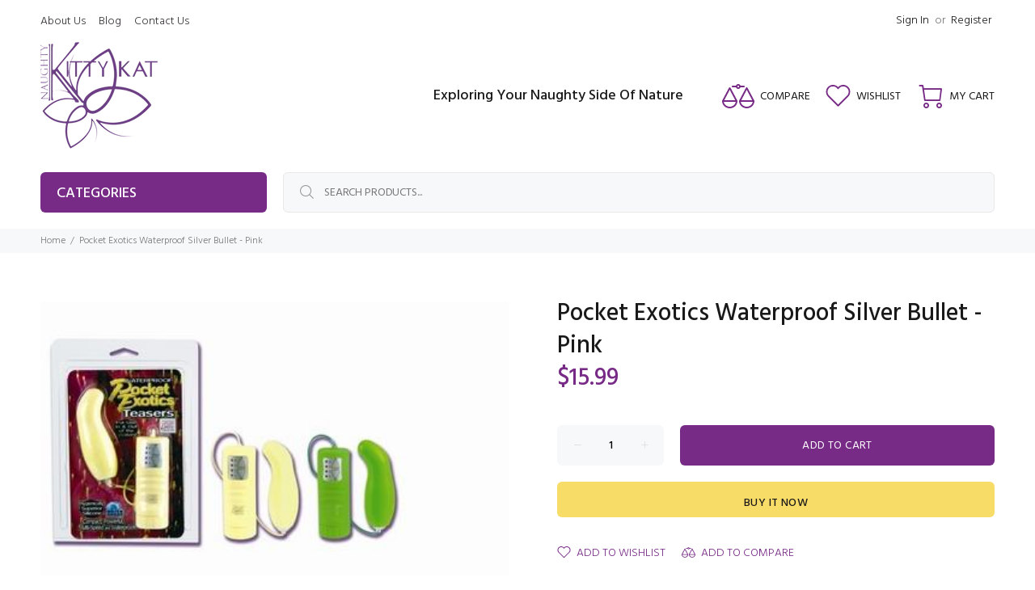

--- FILE ---
content_type: text/javascript; charset=utf-8
request_url: https://www.naughtykittykat.com/products/pocket-exotics-waterproof-silver-bullet-pink.js
body_size: 649
content:
{"id":752858988580,"title":"Pocket Exotics Waterproof Silver Bullet - Pink","handle":"pocket-exotics-waterproof-silver-bullet-pink","description":"Your favorite power pack is now waterproof! Includes 2 intense speeds of vibration. Easy push button control with an ergonomic controller. \u003cbr\u003e\u003cbr\u003e- MATERIALS: ABS (controller) Silicone (button) ABS with Silver Plating (bullet)\u003cbr\u003e- 2 AA Batteries Required (Not Included)\u003cbr\u003e- 2.25' x 1'\/5.75 cm x 2.5 cm\u003cbr\u003eProduct Details:\n\u003cul\u003e\n\u003cli\u003eRealistic: No\u003c\/li\u003e\n\u003cli\u003eSize\/Circumference: 4.250\u003c\/li\u003e\n\u003cli\u003ePower\/Battery: 2  AA\u003c\/li\u003e\n\u003cli\u003eMulti-Function: No\u003c\/li\u003e\n\u003cli\u003eVibrates: Yes\u003c\/li\u003e\n\u003cli\u003ePulsates: No\u003c\/li\u003e\n\u003cli\u003eEscalates: No\u003c\/li\u003e\n\u003cli\u003eRotating: No\u003c\/li\u003e\n\u003cli\u003eMulti-Speed: Yes\u003c\/li\u003e\n\u003cli\u003eWater-proof: Yes\u003c\/li\u003e\n\u003cli\u003eLubricant Type: Water Based Lubrican\u003c\/li\u003e\n\u003cli\u003eHow To Use Item: Remove batteries when not in use. Snap cap securely before use.\u003c\/li\u003e\n\u003cli\u003eHow To Clean Item: Wash before and after each use.\u003c\/li\u003e\n\u003c\/ul\u003e","published_at":"2024-06-02T05:04:04-04:00","created_at":"2018-06-06T09:36:38-04:00","vendor":"California Exotic Novelties","type":"Clit Stimulators","tags":["Clitoral Toys","Yes"],"price":1599,"price_min":1599,"price_max":1599,"available":true,"price_varies":false,"compare_at_price":null,"compare_at_price_min":0,"compare_at_price_max":0,"compare_at_price_varies":false,"variants":[{"id":8342528098340,"title":"Default Title","option1":"Default Title","option2":null,"option3":null,"sku":"HOSE1140102","requires_shipping":true,"taxable":true,"featured_image":{"id":2739718914084,"product_id":752858988580,"position":1,"created_at":"2018-06-06T09:36:38-04:00","updated_at":"2018-06-06T09:36:38-04:00","alt":null,"width":390,"height":228,"src":"https:\/\/cdn.shopify.com\/s\/files\/1\/0174\/7988\/products\/HOSE1140102.jpg?v=1528292198","variant_ids":[8342528098340]},"available":true,"name":"Pocket Exotics Waterproof Silver Bullet - Pink","public_title":null,"options":["Default Title"],"price":1599,"weight":113,"compare_at_price":null,"inventory_quantity":9,"inventory_management":"shopify","inventory_policy":"deny","barcode":"716770087720","featured_media":{"alt":null,"id":1032085340196,"position":1,"preview_image":{"aspect_ratio":1.711,"height":228,"width":390,"src":"https:\/\/cdn.shopify.com\/s\/files\/1\/0174\/7988\/products\/HOSE1140102.jpg?v=1528292198"}},"requires_selling_plan":false,"selling_plan_allocations":[]}],"images":["\/\/cdn.shopify.com\/s\/files\/1\/0174\/7988\/products\/HOSE1140102.jpg?v=1528292198"],"featured_image":"\/\/cdn.shopify.com\/s\/files\/1\/0174\/7988\/products\/HOSE1140102.jpg?v=1528292198","options":[{"name":"Title","position":1,"values":["Default Title"]}],"url":"\/products\/pocket-exotics-waterproof-silver-bullet-pink","media":[{"alt":null,"id":1032085340196,"position":1,"preview_image":{"aspect_ratio":1.711,"height":228,"width":390,"src":"https:\/\/cdn.shopify.com\/s\/files\/1\/0174\/7988\/products\/HOSE1140102.jpg?v=1528292198"},"aspect_ratio":1.711,"height":228,"media_type":"image","src":"https:\/\/cdn.shopify.com\/s\/files\/1\/0174\/7988\/products\/HOSE1140102.jpg?v=1528292198","width":390}],"requires_selling_plan":false,"selling_plan_groups":[]}